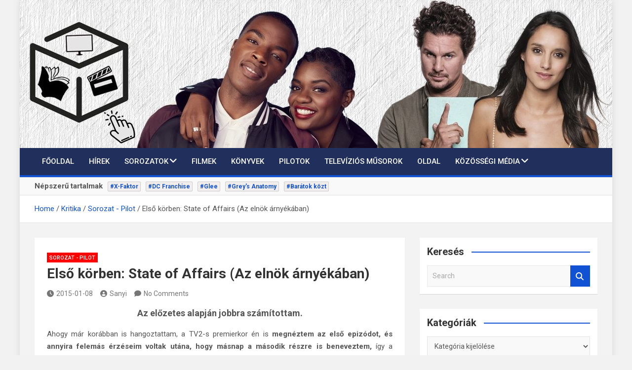

--- FILE ---
content_type: text/html; charset=UTF-8
request_url: https://media-vilaga.hu/pilotkritika-state-of-affairs-az-elnok-arnyekaban/
body_size: 15745
content:
<!doctype html>
<html lang="hu">
<head>
	<meta charset="UTF-8">
	<meta name="viewport" content="width=device-width, initial-scale=1, shrink-to-fit=no">
	<link rel="profile" href="https://gmpg.org/xfn/11">

	<title>Első körben: State of Affairs (Az elnök árnyékában) &#8211; Media-Világa</title>
<meta name='robots' content='max-image-preview:large' />
	<style>img:is([sizes="auto" i], [sizes^="auto," i]) { contain-intrinsic-size: 3000px 1500px }</style>
	<link rel='dns-prefetch' href='//fonts.googleapis.com' />
<link rel="alternate" type="application/rss+xml" title="Media-Világa &raquo; hírcsatorna" href="https://media-vilaga.hu/feed/" />
<link rel="alternate" type="application/rss+xml" title="Media-Világa &raquo; hozzászólás hírcsatorna" href="https://media-vilaga.hu/comments/feed/" />
<link rel="alternate" type="application/rss+xml" title="Media-Világa &raquo; Első körben: State of Affairs (Az elnök árnyékában) hozzászólás hírcsatorna" href="https://media-vilaga.hu/pilotkritika-state-of-affairs-az-elnok-arnyekaban/feed/" />
<script>
window._wpemojiSettings = {"baseUrl":"https:\/\/s.w.org\/images\/core\/emoji\/16.0.1\/72x72\/","ext":".png","svgUrl":"https:\/\/s.w.org\/images\/core\/emoji\/16.0.1\/svg\/","svgExt":".svg","source":{"concatemoji":"https:\/\/media-vilaga.hu\/wp-includes\/js\/wp-emoji-release.min.js?ver=6.8.3"}};
/*! This file is auto-generated */
!function(s,n){var o,i,e;function c(e){try{var t={supportTests:e,timestamp:(new Date).valueOf()};sessionStorage.setItem(o,JSON.stringify(t))}catch(e){}}function p(e,t,n){e.clearRect(0,0,e.canvas.width,e.canvas.height),e.fillText(t,0,0);var t=new Uint32Array(e.getImageData(0,0,e.canvas.width,e.canvas.height).data),a=(e.clearRect(0,0,e.canvas.width,e.canvas.height),e.fillText(n,0,0),new Uint32Array(e.getImageData(0,0,e.canvas.width,e.canvas.height).data));return t.every(function(e,t){return e===a[t]})}function u(e,t){e.clearRect(0,0,e.canvas.width,e.canvas.height),e.fillText(t,0,0);for(var n=e.getImageData(16,16,1,1),a=0;a<n.data.length;a++)if(0!==n.data[a])return!1;return!0}function f(e,t,n,a){switch(t){case"flag":return n(e,"\ud83c\udff3\ufe0f\u200d\u26a7\ufe0f","\ud83c\udff3\ufe0f\u200b\u26a7\ufe0f")?!1:!n(e,"\ud83c\udde8\ud83c\uddf6","\ud83c\udde8\u200b\ud83c\uddf6")&&!n(e,"\ud83c\udff4\udb40\udc67\udb40\udc62\udb40\udc65\udb40\udc6e\udb40\udc67\udb40\udc7f","\ud83c\udff4\u200b\udb40\udc67\u200b\udb40\udc62\u200b\udb40\udc65\u200b\udb40\udc6e\u200b\udb40\udc67\u200b\udb40\udc7f");case"emoji":return!a(e,"\ud83e\udedf")}return!1}function g(e,t,n,a){var r="undefined"!=typeof WorkerGlobalScope&&self instanceof WorkerGlobalScope?new OffscreenCanvas(300,150):s.createElement("canvas"),o=r.getContext("2d",{willReadFrequently:!0}),i=(o.textBaseline="top",o.font="600 32px Arial",{});return e.forEach(function(e){i[e]=t(o,e,n,a)}),i}function t(e){var t=s.createElement("script");t.src=e,t.defer=!0,s.head.appendChild(t)}"undefined"!=typeof Promise&&(o="wpEmojiSettingsSupports",i=["flag","emoji"],n.supports={everything:!0,everythingExceptFlag:!0},e=new Promise(function(e){s.addEventListener("DOMContentLoaded",e,{once:!0})}),new Promise(function(t){var n=function(){try{var e=JSON.parse(sessionStorage.getItem(o));if("object"==typeof e&&"number"==typeof e.timestamp&&(new Date).valueOf()<e.timestamp+604800&&"object"==typeof e.supportTests)return e.supportTests}catch(e){}return null}();if(!n){if("undefined"!=typeof Worker&&"undefined"!=typeof OffscreenCanvas&&"undefined"!=typeof URL&&URL.createObjectURL&&"undefined"!=typeof Blob)try{var e="postMessage("+g.toString()+"("+[JSON.stringify(i),f.toString(),p.toString(),u.toString()].join(",")+"));",a=new Blob([e],{type:"text/javascript"}),r=new Worker(URL.createObjectURL(a),{name:"wpTestEmojiSupports"});return void(r.onmessage=function(e){c(n=e.data),r.terminate(),t(n)})}catch(e){}c(n=g(i,f,p,u))}t(n)}).then(function(e){for(var t in e)n.supports[t]=e[t],n.supports.everything=n.supports.everything&&n.supports[t],"flag"!==t&&(n.supports.everythingExceptFlag=n.supports.everythingExceptFlag&&n.supports[t]);n.supports.everythingExceptFlag=n.supports.everythingExceptFlag&&!n.supports.flag,n.DOMReady=!1,n.readyCallback=function(){n.DOMReady=!0}}).then(function(){return e}).then(function(){var e;n.supports.everything||(n.readyCallback(),(e=n.source||{}).concatemoji?t(e.concatemoji):e.wpemoji&&e.twemoji&&(t(e.twemoji),t(e.wpemoji)))}))}((window,document),window._wpemojiSettings);
</script>
<style id='wp-emoji-styles-inline-css'>

	img.wp-smiley, img.emoji {
		display: inline !important;
		border: none !important;
		box-shadow: none !important;
		height: 1em !important;
		width: 1em !important;
		margin: 0 0.07em !important;
		vertical-align: -0.1em !important;
		background: none !important;
		padding: 0 !important;
	}
</style>
<link rel='stylesheet' id='wp-block-library-css' href='https://media-vilaga.hu/wp-includes/css/dist/block-library/style.min.css?ver=6.8.3' media='all' />
<style id='classic-theme-styles-inline-css'>
/*! This file is auto-generated */
.wp-block-button__link{color:#fff;background-color:#32373c;border-radius:9999px;box-shadow:none;text-decoration:none;padding:calc(.667em + 2px) calc(1.333em + 2px);font-size:1.125em}.wp-block-file__button{background:#32373c;color:#fff;text-decoration:none}
</style>
<style id='global-styles-inline-css'>
:root{--wp--preset--aspect-ratio--square: 1;--wp--preset--aspect-ratio--4-3: 4/3;--wp--preset--aspect-ratio--3-4: 3/4;--wp--preset--aspect-ratio--3-2: 3/2;--wp--preset--aspect-ratio--2-3: 2/3;--wp--preset--aspect-ratio--16-9: 16/9;--wp--preset--aspect-ratio--9-16: 9/16;--wp--preset--color--black: #000000;--wp--preset--color--cyan-bluish-gray: #abb8c3;--wp--preset--color--white: #ffffff;--wp--preset--color--pale-pink: #f78da7;--wp--preset--color--vivid-red: #cf2e2e;--wp--preset--color--luminous-vivid-orange: #ff6900;--wp--preset--color--luminous-vivid-amber: #fcb900;--wp--preset--color--light-green-cyan: #7bdcb5;--wp--preset--color--vivid-green-cyan: #00d084;--wp--preset--color--pale-cyan-blue: #8ed1fc;--wp--preset--color--vivid-cyan-blue: #0693e3;--wp--preset--color--vivid-purple: #9b51e0;--wp--preset--gradient--vivid-cyan-blue-to-vivid-purple: linear-gradient(135deg,rgba(6,147,227,1) 0%,rgb(155,81,224) 100%);--wp--preset--gradient--light-green-cyan-to-vivid-green-cyan: linear-gradient(135deg,rgb(122,220,180) 0%,rgb(0,208,130) 100%);--wp--preset--gradient--luminous-vivid-amber-to-luminous-vivid-orange: linear-gradient(135deg,rgba(252,185,0,1) 0%,rgba(255,105,0,1) 100%);--wp--preset--gradient--luminous-vivid-orange-to-vivid-red: linear-gradient(135deg,rgba(255,105,0,1) 0%,rgb(207,46,46) 100%);--wp--preset--gradient--very-light-gray-to-cyan-bluish-gray: linear-gradient(135deg,rgb(238,238,238) 0%,rgb(169,184,195) 100%);--wp--preset--gradient--cool-to-warm-spectrum: linear-gradient(135deg,rgb(74,234,220) 0%,rgb(151,120,209) 20%,rgb(207,42,186) 40%,rgb(238,44,130) 60%,rgb(251,105,98) 80%,rgb(254,248,76) 100%);--wp--preset--gradient--blush-light-purple: linear-gradient(135deg,rgb(255,206,236) 0%,rgb(152,150,240) 100%);--wp--preset--gradient--blush-bordeaux: linear-gradient(135deg,rgb(254,205,165) 0%,rgb(254,45,45) 50%,rgb(107,0,62) 100%);--wp--preset--gradient--luminous-dusk: linear-gradient(135deg,rgb(255,203,112) 0%,rgb(199,81,192) 50%,rgb(65,88,208) 100%);--wp--preset--gradient--pale-ocean: linear-gradient(135deg,rgb(255,245,203) 0%,rgb(182,227,212) 50%,rgb(51,167,181) 100%);--wp--preset--gradient--electric-grass: linear-gradient(135deg,rgb(202,248,128) 0%,rgb(113,206,126) 100%);--wp--preset--gradient--midnight: linear-gradient(135deg,rgb(2,3,129) 0%,rgb(40,116,252) 100%);--wp--preset--font-size--small: 13px;--wp--preset--font-size--medium: 20px;--wp--preset--font-size--large: 36px;--wp--preset--font-size--x-large: 42px;--wp--preset--spacing--20: 0.44rem;--wp--preset--spacing--30: 0.67rem;--wp--preset--spacing--40: 1rem;--wp--preset--spacing--50: 1.5rem;--wp--preset--spacing--60: 2.25rem;--wp--preset--spacing--70: 3.38rem;--wp--preset--spacing--80: 5.06rem;--wp--preset--shadow--natural: 6px 6px 9px rgba(0, 0, 0, 0.2);--wp--preset--shadow--deep: 12px 12px 50px rgba(0, 0, 0, 0.4);--wp--preset--shadow--sharp: 6px 6px 0px rgba(0, 0, 0, 0.2);--wp--preset--shadow--outlined: 6px 6px 0px -3px rgba(255, 255, 255, 1), 6px 6px rgba(0, 0, 0, 1);--wp--preset--shadow--crisp: 6px 6px 0px rgba(0, 0, 0, 1);}:where(.is-layout-flex){gap: 0.5em;}:where(.is-layout-grid){gap: 0.5em;}body .is-layout-flex{display: flex;}.is-layout-flex{flex-wrap: wrap;align-items: center;}.is-layout-flex > :is(*, div){margin: 0;}body .is-layout-grid{display: grid;}.is-layout-grid > :is(*, div){margin: 0;}:where(.wp-block-columns.is-layout-flex){gap: 2em;}:where(.wp-block-columns.is-layout-grid){gap: 2em;}:where(.wp-block-post-template.is-layout-flex){gap: 1.25em;}:where(.wp-block-post-template.is-layout-grid){gap: 1.25em;}.has-black-color{color: var(--wp--preset--color--black) !important;}.has-cyan-bluish-gray-color{color: var(--wp--preset--color--cyan-bluish-gray) !important;}.has-white-color{color: var(--wp--preset--color--white) !important;}.has-pale-pink-color{color: var(--wp--preset--color--pale-pink) !important;}.has-vivid-red-color{color: var(--wp--preset--color--vivid-red) !important;}.has-luminous-vivid-orange-color{color: var(--wp--preset--color--luminous-vivid-orange) !important;}.has-luminous-vivid-amber-color{color: var(--wp--preset--color--luminous-vivid-amber) !important;}.has-light-green-cyan-color{color: var(--wp--preset--color--light-green-cyan) !important;}.has-vivid-green-cyan-color{color: var(--wp--preset--color--vivid-green-cyan) !important;}.has-pale-cyan-blue-color{color: var(--wp--preset--color--pale-cyan-blue) !important;}.has-vivid-cyan-blue-color{color: var(--wp--preset--color--vivid-cyan-blue) !important;}.has-vivid-purple-color{color: var(--wp--preset--color--vivid-purple) !important;}.has-black-background-color{background-color: var(--wp--preset--color--black) !important;}.has-cyan-bluish-gray-background-color{background-color: var(--wp--preset--color--cyan-bluish-gray) !important;}.has-white-background-color{background-color: var(--wp--preset--color--white) !important;}.has-pale-pink-background-color{background-color: var(--wp--preset--color--pale-pink) !important;}.has-vivid-red-background-color{background-color: var(--wp--preset--color--vivid-red) !important;}.has-luminous-vivid-orange-background-color{background-color: var(--wp--preset--color--luminous-vivid-orange) !important;}.has-luminous-vivid-amber-background-color{background-color: var(--wp--preset--color--luminous-vivid-amber) !important;}.has-light-green-cyan-background-color{background-color: var(--wp--preset--color--light-green-cyan) !important;}.has-vivid-green-cyan-background-color{background-color: var(--wp--preset--color--vivid-green-cyan) !important;}.has-pale-cyan-blue-background-color{background-color: var(--wp--preset--color--pale-cyan-blue) !important;}.has-vivid-cyan-blue-background-color{background-color: var(--wp--preset--color--vivid-cyan-blue) !important;}.has-vivid-purple-background-color{background-color: var(--wp--preset--color--vivid-purple) !important;}.has-black-border-color{border-color: var(--wp--preset--color--black) !important;}.has-cyan-bluish-gray-border-color{border-color: var(--wp--preset--color--cyan-bluish-gray) !important;}.has-white-border-color{border-color: var(--wp--preset--color--white) !important;}.has-pale-pink-border-color{border-color: var(--wp--preset--color--pale-pink) !important;}.has-vivid-red-border-color{border-color: var(--wp--preset--color--vivid-red) !important;}.has-luminous-vivid-orange-border-color{border-color: var(--wp--preset--color--luminous-vivid-orange) !important;}.has-luminous-vivid-amber-border-color{border-color: var(--wp--preset--color--luminous-vivid-amber) !important;}.has-light-green-cyan-border-color{border-color: var(--wp--preset--color--light-green-cyan) !important;}.has-vivid-green-cyan-border-color{border-color: var(--wp--preset--color--vivid-green-cyan) !important;}.has-pale-cyan-blue-border-color{border-color: var(--wp--preset--color--pale-cyan-blue) !important;}.has-vivid-cyan-blue-border-color{border-color: var(--wp--preset--color--vivid-cyan-blue) !important;}.has-vivid-purple-border-color{border-color: var(--wp--preset--color--vivid-purple) !important;}.has-vivid-cyan-blue-to-vivid-purple-gradient-background{background: var(--wp--preset--gradient--vivid-cyan-blue-to-vivid-purple) !important;}.has-light-green-cyan-to-vivid-green-cyan-gradient-background{background: var(--wp--preset--gradient--light-green-cyan-to-vivid-green-cyan) !important;}.has-luminous-vivid-amber-to-luminous-vivid-orange-gradient-background{background: var(--wp--preset--gradient--luminous-vivid-amber-to-luminous-vivid-orange) !important;}.has-luminous-vivid-orange-to-vivid-red-gradient-background{background: var(--wp--preset--gradient--luminous-vivid-orange-to-vivid-red) !important;}.has-very-light-gray-to-cyan-bluish-gray-gradient-background{background: var(--wp--preset--gradient--very-light-gray-to-cyan-bluish-gray) !important;}.has-cool-to-warm-spectrum-gradient-background{background: var(--wp--preset--gradient--cool-to-warm-spectrum) !important;}.has-blush-light-purple-gradient-background{background: var(--wp--preset--gradient--blush-light-purple) !important;}.has-blush-bordeaux-gradient-background{background: var(--wp--preset--gradient--blush-bordeaux) !important;}.has-luminous-dusk-gradient-background{background: var(--wp--preset--gradient--luminous-dusk) !important;}.has-pale-ocean-gradient-background{background: var(--wp--preset--gradient--pale-ocean) !important;}.has-electric-grass-gradient-background{background: var(--wp--preset--gradient--electric-grass) !important;}.has-midnight-gradient-background{background: var(--wp--preset--gradient--midnight) !important;}.has-small-font-size{font-size: var(--wp--preset--font-size--small) !important;}.has-medium-font-size{font-size: var(--wp--preset--font-size--medium) !important;}.has-large-font-size{font-size: var(--wp--preset--font-size--large) !important;}.has-x-large-font-size{font-size: var(--wp--preset--font-size--x-large) !important;}
:where(.wp-block-post-template.is-layout-flex){gap: 1.25em;}:where(.wp-block-post-template.is-layout-grid){gap: 1.25em;}
:where(.wp-block-columns.is-layout-flex){gap: 2em;}:where(.wp-block-columns.is-layout-grid){gap: 2em;}
:root :where(.wp-block-pullquote){font-size: 1.5em;line-height: 1.6;}
</style>
<link rel='stylesheet' id='dashicons-css' href='https://media-vilaga.hu/wp-includes/css/dashicons.min.css?ver=6.8.3' media='all' />
<link rel='stylesheet' id='post-views-counter-frontend-css' href='https://media-vilaga.hu/wp-content/plugins/post-views-counter/css/frontend.min.css?ver=1.4' media='all' />
<link rel='stylesheet' id='virp-style-css' href='https://media-vilaga.hu/wp-content/plugins/vi-random-posts-widget/css/virp-frontend.css' media='all' />
<link rel='stylesheet' id='font-awesome-css' href='https://media-vilaga.hu/wp-content/plugins/vi-random-posts-widget/css/font-awesome.css' media='all' />
<link rel='stylesheet' id='bootstrap-style-css' href='https://media-vilaga.hu/wp-content/themes/magazinenp/assets/vendor/bootstrap/css/bootstrap.min.css?ver=4.0.0' media='all' />
<link rel='stylesheet' id='font-awesome-style-css' href='https://media-vilaga.hu/wp-content/themes/magazinenp/assets/vendor/font-awesome/css/font-awesome.css?ver=6.8.3' media='all' />
<link rel='stylesheet' id='magazinenp-google-fonts-css' href='//fonts.googleapis.com/css?family=Roboto%3A100%2C300%2C300i%2C400%2C400i%2C500%2C500i%2C700%2C700i&#038;ver=6.8.3' media='all' />
<link rel='stylesheet' id='owl-carousel-css' href='https://media-vilaga.hu/wp-content/themes/magazinenp/assets/vendor/owl-carousel/owl.carousel.min.css?ver=2.3.4' media='all' />
<link rel='stylesheet' id='magazinenp-main-style-css' href='https://media-vilaga.hu/wp-content/themes/magazinenp/assets/css/magazinenp.css?ver=1.1.15' media='all' />
<link rel='stylesheet' id='magazinenp-style-css' href='https://media-vilaga.hu/wp-content/themes/magazinenp/style.css?ver=6.8.3' media='all' />
<script src="https://media-vilaga.hu/wp-includes/js/jquery/jquery.min.js?ver=3.7.1" id="jquery-core-js"></script>
<script src="https://media-vilaga.hu/wp-includes/js/jquery/jquery-migrate.min.js?ver=3.4.1" id="jquery-migrate-js"></script>
<link rel="https://api.w.org/" href="https://media-vilaga.hu/wp-json/" /><link rel="alternate" title="JSON" type="application/json" href="https://media-vilaga.hu/wp-json/wp/v2/posts/4666" /><link rel="EditURI" type="application/rsd+xml" title="RSD" href="https://media-vilaga.hu/xmlrpc.php?rsd" />
<meta name="generator" content="WordPress 6.8.3" />
<link rel="canonical" href="https://media-vilaga.hu/pilotkritika-state-of-affairs-az-elnok-arnyekaban/" />
<link rel='shortlink' href='https://media-vilaga.hu/?p=4666' />
<link rel="alternate" title="oEmbed (JSON)" type="application/json+oembed" href="https://media-vilaga.hu/wp-json/oembed/1.0/embed?url=https%3A%2F%2Fmedia-vilaga.hu%2Fpilotkritika-state-of-affairs-az-elnok-arnyekaban%2F" />
<link rel="alternate" title="oEmbed (XML)" type="text/xml+oembed" href="https://media-vilaga.hu/wp-json/oembed/1.0/embed?url=https%3A%2F%2Fmedia-vilaga.hu%2Fpilotkritika-state-of-affairs-az-elnok-arnyekaban%2F&#038;format=xml" />
		<script type="text/javascript">
			var _statcounter = _statcounter || [];
			_statcounter.push({"tags": {"author": "Sanyi"}});
		</script>
		<!-- Analytics by WP Statistics - https://wp-statistics.com -->
<link rel="pingback" href="https://media-vilaga.hu/xmlrpc.php">
        <style class="magazinenp-dynamic-css">

            .mnp-category-item.mnp-cat-415{background-color:#578dbf!important}.mnp-category-item.mnp-cat-415:hover{background-color:#255b8d!important}.mnp-category-item.mnp-cat-416{background-color:#578dbf!important}.mnp-category-item.mnp-cat-416:hover{background-color:#255b8d!important}.mnp-category-item.mnp-cat-435{background-color:#78f900!important}.mnp-category-item.mnp-cat-435:hover{background-color:#46c700!important}.mnp-category-item.mnp-cat-413{background-color:#578dbf!important}.mnp-category-item.mnp-cat-413:hover{background-color:#255b8d!important}.mnp-category-item.mnp-cat-422{background-color:#ff0000!important}.mnp-category-item.mnp-cat-422:hover{background-color:#cd0000!important}.mnp-category-item.mnp-cat-1269{background-color:#a363e2!important}.mnp-category-item.mnp-cat-1269:hover{background-color:#7131b0!important}.mnp-category-item.mnp-cat-1272{background-color:#a363e2!important}.mnp-category-item.mnp-cat-1272:hover{background-color:#7131b0!important}.mnp-category-item.mnp-cat-414{background-color:#0066bf!important}.mnp-category-item.mnp-cat-414:hover{background-color:#00348d!important}.mnp-category-item.mnp-cat-417{background-color:#578dbf!important}.mnp-category-item.mnp-cat-417:hover{background-color:#255b8d!important}.mnp-category-item.mnp-cat-424{background-color:#ff0000!important}.mnp-category-item.mnp-cat-424:hover{background-color:#cd0000!important}.mnp-category-item.mnp-cat-420{background-color:#db0000!important}.mnp-category-item.mnp-cat-420:hover{background-color:#a90000!important}.mnp-category-item.mnp-cat-418{background-color:#578dbf!important}.mnp-category-item.mnp-cat-418:hover{background-color:#255b8d!important}.mnp-category-item.mnp-cat-1268{background-color:#7100e2!important}.mnp-category-item.mnp-cat-1268:hover{background-color:#3f00b0!important}.mnp-category-item.mnp-cat-412{background-color:#0066bf!important}.mnp-category-item.mnp-cat-412:hover{background-color:#00348d!important}.mnp-category-item.mnp-cat-431{background-color:#eded00!important}.mnp-category-item.mnp-cat-431:hover{background-color:#bbbb00!important}.mnp-category-item.mnp-cat-1270{background-color:#a363e2!important}.mnp-category-item.mnp-cat-1270:hover{background-color:#7131b0!important}.mnp-category-item.mnp-cat-419{background-color:#578dbf!important}.mnp-category-item.mnp-cat-419:hover{background-color:#255b8d!important}.mnp-category-item.mnp-cat-421{background-color:#ff0000!important}.mnp-category-item.mnp-cat-421:hover{background-color:#cd0000!important}.mnp-category-item.mnp-cat-444{background-color:#ff0000!important}.mnp-category-item.mnp-cat-444:hover{background-color:#cd0000!important}.mnp-category-item.mnp-cat-433{background-color:#eded5c!important}.mnp-category-item.mnp-cat-433:hover{background-color:#bbbb2a!important}.mnp-category-item.mnp-cat-425{background-color:#ff0000!important}.mnp-category-item.mnp-cat-425:hover{background-color:#cd0000!important}.mnp-category-item.mnp-cat-423{background-color:#ff0000!important}.mnp-category-item.mnp-cat-423:hover{background-color:#cd0000!important}.mnp-category-item.mnp-cat-1271{background-color:#a363e2!important}.mnp-category-item.mnp-cat-1271:hover{background-color:#7131b0!important}.mnp-category-item.mnp-cat-436{background-color:#78f900!important}.mnp-category-item.mnp-cat-436:hover{background-color:#46c700!important}.mnp-category-item.mnp-cat-434{background-color:#009902!important}.mnp-category-item.mnp-cat-434:hover{background-color:#006700!important}
        </style>

        <link rel="icon" href="https://media-vilaga.hu/wp-content/uploads/2021/01/cropped-cropped-logo-32x32.jpg" sizes="32x32" />
<link rel="icon" href="https://media-vilaga.hu/wp-content/uploads/2021/01/cropped-cropped-logo-192x192.jpg" sizes="192x192" />
<link rel="apple-touch-icon" href="https://media-vilaga.hu/wp-content/uploads/2021/01/cropped-cropped-logo-180x180.jpg" />
<meta name="msapplication-TileImage" content="https://media-vilaga.hu/wp-content/uploads/2021/01/cropped-cropped-logo-270x270.jpg" />
</head>

<body class="wp-singular post-template-default single single-post postid-4666 single-format-standard wp-theme-magazinenp theme-body title-style4 magazinenp-image-hover-effect-none right boxed_content_layout header-image">


<div id="page" class="site">
	<a class="skip-link screen-reader-text" href="#content">Skip to content</a>
	<header id="masthead" class="site-header">
		<div id="wp-custom-header" class="wp-custom-header"><img src="https://media-vilaga.hu/wp-content/uploads/2021/01/cropped-MV-09.jpg" width="1200" height="300" alt="" srcset="https://media-vilaga.hu/wp-content/uploads/2021/01/cropped-MV-09.jpg 1200w, https://media-vilaga.hu/wp-content/uploads/2021/01/cropped-MV-09-300x75.jpg 300w, https://media-vilaga.hu/wp-content/uploads/2021/01/cropped-MV-09-1024x256.jpg 1024w, https://media-vilaga.hu/wp-content/uploads/2021/01/cropped-MV-09-768x192.jpg 768w" sizes="(max-width: 1200px) 100vw, 1200px" decoding="async" fetchpriority="high" /></div><nav class="mnp-bottom-header navbar navbar-expand-lg d-block mnp-sticky1">
	<div class="navigation-bar">
		<div class="navigation-bar-top">
			<div class="container">
				
				<button class="navbar-toggler menu-toggle collapsed" type="button" data-toggle="collapse"
						data-target="#navbarCollapse" aria-controls="navbarCollapse" aria-expanded="false"
						aria-label="Toggle navigation"></button>
							</div>

			<div class="search-bar">
				<div class="container">
					<div id="magazinenp-search-block" class="search-block off">
						<form action="https://media-vilaga.hu/" method="get" class="search-form">
	<label class="assistive-text"> Search </label>
	<div class="input-group">
		<input type="search" value="" placeholder="Search" class="form-control s" name="s">
		<div class="input-group-prepend">
			<button class="btn btn-theme">Search</button>
		</div>
	</div>
</form>
					</div>
				</div>
			</div>
		</div>
		<div class="navbar-main">
			<div class="container">
								<div class="collapse navbar-collapse" id="navbarCollapse">
					<div id="site-navigation"
						 class="main-navigation nav-uppercase"
						 role="navigation">
						<ul class="nav-menu navbar-nav d-lg-block"><li id="menu-item-1951" class="menu-item menu-item-type-custom menu-item-object-custom menu-item-home menu-item-1951"><a href="http://media-vilaga.hu/">Főoldal</a></li>
<li id="menu-item-6075" class="menu-item menu-item-type-taxonomy menu-item-object-category menu-item-6075"><a href="https://media-vilaga.hu/category/hirek-erdekessegek-cikksorozatok/hirek/">Hírek</a></li>
<li id="menu-item-1945" class="menu-item menu-item-type-post_type menu-item-object-page menu-item-has-children menu-item-1945"><a href="https://media-vilaga.hu/sorozatok/">Sorozatok</a>
<ul class="sub-menu">
	<li id="menu-item-12805" class="menu-item menu-item-type-post_type menu-item-object-page menu-item-12805"><a href="https://media-vilaga.hu/sorozatok/amerikai-sorozatok/">Amerikai Sorozatok</a></li>
	<li id="menu-item-12802" class="menu-item menu-item-type-post_type menu-item-object-page menu-item-12802"><a href="https://media-vilaga.hu/sorozatok/magyar-sorozatok/">Magyar Sorozatok</a></li>
	<li id="menu-item-12803" class="menu-item menu-item-type-post_type menu-item-object-page menu-item-12803"><a href="https://media-vilaga.hu/sorozatok/europai-es-kanadai-sorozatok/">Nemzetközi Sorozatok</a></li>
	<li id="menu-item-12804" class="menu-item menu-item-type-post_type menu-item-object-page menu-item-12804"><a href="https://media-vilaga.hu/sorozatok/animek-telenovellak/">Animék és Telenovellák</a></li>
</ul>
</li>
<li id="menu-item-1944" class="menu-item menu-item-type-post_type menu-item-object-page menu-item-1944"><a href="https://media-vilaga.hu/filmek/">Filmek</a></li>
<li id="menu-item-1941" class="menu-item menu-item-type-post_type menu-item-object-page menu-item-1941"><a href="https://media-vilaga.hu/konyvek/">Könyvek</a></li>
<li id="menu-item-13034" class="menu-item menu-item-type-post_type menu-item-object-page menu-item-13034"><a href="https://media-vilaga.hu/pilotok/">Pilotok</a></li>
<li id="menu-item-12797" class="menu-item menu-item-type-post_type menu-item-object-page menu-item-12797"><a href="https://media-vilaga.hu/televizios-musorok/">Televíziós műsorok</a></li>
<li id="menu-item-1942" class="menu-item menu-item-type-post_type menu-item-object-page menu-item-1942"><a href="https://media-vilaga.hu/oldal/">Oldal</a></li>
<li id="menu-item-11835" class="menu-item menu-item-type-post_type menu-item-object-page menu-item-has-children menu-item-11835"><a href="https://media-vilaga.hu/kozossegi-media/">Közösségi média</a>
<ul class="sub-menu">
	<li id="menu-item-11842" class="menu-item menu-item-type-custom menu-item-object-custom menu-item-11842"><a href="https://www.facebook.com/MediaVilagaHu/">Facebook</a></li>
	<li id="menu-item-11843" class="menu-item menu-item-type-custom menu-item-object-custom menu-item-11843"><a href="https://www.instagram.com/mediavilagahu/">Instagram</a></li>
	<li id="menu-item-11844" class="menu-item menu-item-type-custom menu-item-object-custom menu-item-11844"><a href="https://www.twitter.com/mediavilaga">Twitter</a></li>
	<li id="menu-item-11845" class="menu-item menu-item-type-custom menu-item-object-custom menu-item-11845"><a href="https://www.moly.hu/tagok/elliot93">Moly.hu</a></li>
	<li id="menu-item-11846" class="menu-item menu-item-type-custom menu-item-object-custom menu-item-11846"><a href="https://www.trakt.tv/users/media-vilaga">Trakt.tv</a></li>
</ul>
</li>
</ul>					</div>
				</div>
							</div>
		</div>
	</div>

</nav>
<div class="mnp-popular-tags-wrap">
    <div class="container">
        <div class="mnp-popular-tags-box clearfix">
            <div class="mnp-popular-taxonomy-list clearfix"><div class="popular-tags-title-wrap  clearfix"><strong class="popular-tags-title ">Népszerű tartalmak</strong></div><div class="popular-tags-tag-items clearfix"><ul class="tags-list"><li><a href="https://media-vilaga.hu/tag/x-faktor/">#X-Faktor</a></li><li><a href="https://media-vilaga.hu/tag/dc-franchise/">#DC Franchise</a></li><li><a href="https://media-vilaga.hu/tag/glee/">#Glee</a></li><li><a href="https://media-vilaga.hu/tag/greys-anatomy/">#Grey's Anatomy</a></li><li><a href="https://media-vilaga.hu/tag/baratok-kozt/">#Barátok közt</a></li></ul></div></div>        </div>
    </div>
</div>    <div id="breadcrumb">
        <div class="container">
            <div role="navigation" aria-label="Breadcrumbs" class="breadcrumb-trail breadcrumbs" itemprop="breadcrumb"><ul class="trail-items" itemscope itemtype="http://schema.org/BreadcrumbList"><meta name="numberOfItems" content="4" /><meta name="itemListOrder" content="Ascending" /><li itemprop="itemListElement" itemscope itemtype="http://schema.org/ListItem" class="trail-item trail-begin"><a href="https://media-vilaga.hu/" rel="home" itemprop="item"><span itemprop="name">Home</span></a><meta itemprop="position" content="1" /></li><li itemprop="itemListElement" itemscope itemtype="http://schema.org/ListItem" class="trail-item"><a href="https://media-vilaga.hu/category/kritika/" itemprop="item"><span itemprop="name">Kritika</span></a><meta itemprop="position" content="2" /></li><li itemprop="itemListElement" itemscope itemtype="http://schema.org/ListItem" class="trail-item"><a href="https://media-vilaga.hu/category/kritika/pilotertekeles/" itemprop="item"><span itemprop="name">Sorozat - Pilot</span></a><meta itemprop="position" content="3" /></li><li itemprop="itemListElement" itemscope itemtype="http://schema.org/ListItem" class="trail-item trail-end"><span itemprop="name">Első körben: State of Affairs (Az elnök árnyékában)</span><meta itemprop="position" content="4" /></li></ul></div>        </div>
    </div>

	</header>

		<div id="content"
		 class="site-content">
		<div class="container">
						<div class="row justify-content-center site-content-row">
		<!-- #start of primary div--><div id="primary" class="content-area col-lg-8 "> 		<main id="main" class="site-main">

			
<div class="post-4666 post type-post status-publish format-standard hentry category-pilotertekeles tag-state-of-affairs">

    <div class="entry-meta category-meta">
    <div class="cat-links">			<a class="mnp-category-item mnp-cat-444"
			   href="https://media-vilaga.hu/category/kritika/pilotertekeles/" rel="category tag">Sorozat - Pilot</a>

			</div></div>
<header class="entry-header magazinenp-parts-item">
    <h1 class="entry-title">Első körben: State of Affairs (Az elnök árnyékában)</h1></header>		<div class="entry-meta magazinenp-parts-item">
			<div class="date created-date"><a href="https://media-vilaga.hu/pilotkritika-state-of-affairs-az-elnok-arnyekaban/" title="Első körben: State of Affairs (Az elnök árnyékában)"><i class="mnp-icon fa fa-clock"></i>2015-01-08</a> </div> <div class="by-author vcard author"><a href="https://media-vilaga.hu/author/elliot93/"><i class="mnp-icon fa fa-user-circle"></i>Sanyi</a> </div>							<div class="comments">
					<a href="https://media-vilaga.hu/pilotkritika-state-of-affairs-az-elnok-arnyekaban/#respond">No Comments</a>				</div>
					</div>
	<div class="entry-content magazinenp-parts-item">
	<div style="text-align: center;"><span style="font-size: large;"><b>Az előzetes alapján jobbra számítottam.</b></span></div>
<p></p>
<div style="text-align: justify;">Ahogy már korábban is hangoztattam, a TV2-s premierkor én is <b>megnéztem az első epizódot, és annyira felemás érzéseim voltak utána, hogy másnap a második részre is beneveztem,</b> így a kritikában tulajdonképpen az első két részről lesz szó. Sajnos azt kell, hogy mondjam, <b>valamilyen formában csalódtam a sorozatban, </b>ugyanis másra számítottam. Azt hittem, hogy nem lesz ennyire epizodikus jellegű, és inkább a fő rejtélyre koncentrálnak majd, ehhez képest a második részben éppen-hogy csak megemlítették Fatah-t, érdemi előrelépés azonban nem történt. E<b>ttől függetlenül nem volt rossz a kezdet, így mindenképpen maradok a folytatásra</b>, pláne, hogy valószínűleg nem fog második évadot kapni a gyenge nézettség miatt.</p>
<div style="clear: both; text-align: center;"><a href="http://3.bp.blogspot.com/-CmOyVvWF5l4/VK7Jj_XXZ7I/AAAAAAAAEiU/YJQwuIXAHVM/s1600/State%2Bof%2BAffairs%2BPilot%2B01.JPG" style="margin-left: 0em; margin-right: 1em;"><img decoding="async" border="0" src="http://3.bp.blogspot.com/-CmOyVvWF5l4/VK7Jj_XXZ7I/AAAAAAAAEiU/YJQwuIXAHVM/s1600/State%2Bof%2BAffairs%2BPilot%2B01.JPG" height="452" width="605" /></a></div>
</div>
<div style="text-align: justify;"></div>
<div style="text-align: justify;"><b>A sorozat főhőse Katherine Heigl karaktere, Charlie,</b> aki egy CIA-ügynök, feladata pedig nem más, mint csapatával összeállítani a világban történt elmúlt 24 óra legfontosabb történéseit az elnök asszonynak, amit utána rendszerint ő maga közöl vele. A dolog pikantériája azonban az, hogy <b>Charlie és az elnök asszony, Constance között nemcsak munkakapcsolat van, </b>hiszen Charlie vőlegénye Tucker, az elnök asszony fia volt, akivel egy Fatah által vezetett terrorista szervezet végzett, ráadásul Charlie szeme láttára. A CIA-ügynök pedig egy évvel a tragikus eset után sem volt képes továbblépni, <b>feltett szándéka pedig bosszút állni szeretett vőlegénye halála miatt, ám olyan információk vannak a tudtában, amit még az elnök asszonynak sem mer elmondani&#8230;</b></div>
<div style="text-align: justify;"></div>
<div style="text-align: justify;">Sosem titkoltam, hogy elsősorban <b>Katherine Heigl miatt keltette fel a figyelmemet a sorozat, ő pedig az eddig látottak alapján mindent kihozott a karakteréből. </b>Így már csak miatta érdemes nézni, ám a többi szereplőt még nem nagyon volt idő megismerni. Az elnök asszonyság is érdekes karakternek tűnik, akit <span itemprop="name">Alfre Woodard</span> <i>(Desperate Housewives) </i>kelt életre, a többiekről azonban tényleg lehetetlenség nyilatkozni, éppen ezért kíváncsi vagyok, a továbbiakban megismerhetjük-e majd őket, vagy annyira a heti ügyekre fognak majd koncentrálni, hogy erre nem lesz lehetőség.</p>
<div style="clear: both; text-align: center;"><a href="http://4.bp.blogspot.com/-xQbe6bIR6yI/VK7KAtgLQKI/AAAAAAAAEic/Q-U14GlOem8/s1600/State%2Bof%2BAffairs%2BPilot%2B02.JPG" style="margin-left: 0em; margin-right: 1em;"><img decoding="async" border="0" src="http://4.bp.blogspot.com/-xQbe6bIR6yI/VK7KAtgLQKI/AAAAAAAAEic/Q-U14GlOem8/s1600/State%2Bof%2BAffairs%2BPilot%2B02.JPG" height="366" width="605" /></a></div>
</div>
<div style="text-align: justify;"></div>
<div style="text-align: justify;">Ami a heti ügyeket illeti, a második epizódban felvázolt probléma igazán érdekes volt, és tulajdonképpen a vége is kiszámítható volt, mégis valamilyen szinten megtartotta a kezdeti izgalmat, így panaszra nem lehet ok. <b>Remélem a további ügyek is legalább ilyen jók lesznek.</b> Végezetül a főszálról szeretnék írni pár sort. Már rögtön a pilotban lehetőség nyílik Fatah elkapására, ám végül egy választási kényszer miatt kicsúszik a kezeik közül. Őszintén szólva az elején egyáltalán nem csigázott fel, ám a pilot végén volt egy nagy fordulat, aminek köszönhetően rengeteg kérdés merült fel. Ráadásul Charlie féltve őrzött titkát más is tudja, aki elkezdi zsarolni a lányt. Ezzel a csavarral pedig máris jobban érdekel a folytatás. 🙂</div>
<div style="text-align: justify;"></div>
<div style="text-align: justify;"><b><u>Értékelés: 7/10.</u></b></div>
<div style="text-align: justify;">Hiába volt egész jó a pilot, számomra<b> hiányzott belőle az izgalom.</b> Többet vártam volna tőle, ez tény, de az első két rész elég volt ahhoz, hogy folytassam a sorozatot. Ráadásul <b>a szinkron nekem nagyon bejött, Katherine megkapta <i>Mezei Kitty</i>t, szóval egy szavam se lehet.</b> 🙂 Legközelebb a finélé után jövök egy kritikával, ami nagy valószínűséggel sorozatfinálé lesz a gyenge nézettség miatt. Sajnos itthon sem büszkélkedhet túl sok követővel.</p>
<div style="clear: both; text-align: center;"><a href="http://3.bp.blogspot.com/-qaps36LYI-o/VK7KlhIdH6I/AAAAAAAAEik/kZHHXYslBVw/s1600/State%2Bof%2BAffairs%2BPilot%2B03.JPG" style="margin-left: 0em; margin-right: 1em;"><img loading="lazy" decoding="async" border="0" src="http://3.bp.blogspot.com/-qaps36LYI-o/VK7KlhIdH6I/AAAAAAAAEik/kZHHXYslBVw/s1600/State%2Bof%2BAffairs%2BPilot%2B03.JPG" height="338" width="605" /></a></div>
</div>
<div class="post-views content-post post-4666 entry-meta">
				<span class="post-views-icon dashicons dashicons-chart-bar"></span> <span class="post-views-label">Post Views:</span> <span class="post-views-count">1&nbsp;248</span>
			</div></div>
<footer class="entry-meta"><span class="tag-links"><span class="label">Tags:</span> <a href="https://media-vilaga.hu/tag/state-of-affairs/" rel="tag">State of Affairs</a></span><!-- .tag-links --></footer><!-- .entry-meta --></div>


	<nav class="navigation post-navigation" aria-label="Bejegyzések">
		<h2 class="screen-reader-text">Bejegyzés navigáció</h2>
		<div class="nav-links"><div class="nav-previous"><a href="https://media-vilaga.hu/egy-ujabb-fantasztikus-adassal-kezdte-az-ujevet-a-rising-star/" rel="prev">Egy újabb fantasztikus adással kezdte az újévet a Rising Star</a></div><div class="nav-next"><a href="https://media-vilaga.hu/vasarnap-este-egymas-ellen-fognak-parbajozni-a-rising-star-versenyzoi/" rel="next">Vasárnap este egymás ellen fognak párbajozni a Rising Star versenyzői</a></div></div>
	</nav>
<div id="comments" class="comments-area">

    	<div id="respond" class="comment-respond">
		<h3 id="reply-title" class="comment-reply-title">Vélemény, hozzászólás? <small><a rel="nofollow" id="cancel-comment-reply-link" href="/pilotkritika-state-of-affairs-az-elnok-arnyekaban/#respond" style="display:none;">Válasz megszakítása</a></small></h3><form action="https://media-vilaga.hu/wp-comments-post.php" method="post" id="commentform" class="comment-form"><p class="comment-notes"><span id="email-notes">Az e-mail címet nem tesszük közzé.</span> <span class="required-field-message">A kötelező mezőket <span class="required">*</span> karakterrel jelöltük</span></p><p class="comment-form-comment"><label for="comment">Hozzászólás <span class="required">*</span></label> <textarea id="comment" name="comment" cols="45" rows="8" maxlength="65525" required></textarea></p><p class="comment-form-author"><label for="author">Név <span class="required">*</span></label> <input id="author" name="author" type="text" value="" size="30" maxlength="245" autocomplete="name" required /></p>
<p class="comment-form-email"><label for="email">E-mail cím <span class="required">*</span></label> <input id="email" name="email" type="email" value="" size="30" maxlength="100" aria-describedby="email-notes" autocomplete="email" required /></p>
<p class="comment-form-url"><label for="url">Honlap</label> <input id="url" name="url" type="url" value="" size="30" maxlength="200" autocomplete="url" /></p>
<p class="form-submit"><input name="submit" type="submit" id="submit" class="submit" value="Hozzászólás küldése" /> <input type='hidden' name='comment_post_ID' value='4666' id='comment_post_ID' />
<input type='hidden' name='comment_parent' id='comment_parent' value='0' />
</p><p style="display: none;"><input type="hidden" id="akismet_comment_nonce" name="akismet_comment_nonce" value="937016dcb1" /></p><p style="display: none !important;" class="akismet-fields-container" data-prefix="ak_"><label>&#916;<textarea name="ak_hp_textarea" cols="45" rows="8" maxlength="100"></textarea></label><input type="hidden" id="ak_js_1" name="ak_js" value="68"/><script>document.getElementById( "ak_js_1" ).setAttribute( "value", ( new Date() ).getTime() );</script></p></form>	</div><!-- #respond -->
	
</div>

		</main><!-- #main -->
		</div><!-- #end of primary div-->
<aside id="secondary" class="col-lg-4 widget-area">
    <div class="sticky-sidebar">
        <section id="search-2" class="widget widget_search"><div class="widget-title-wrapper"><h3 class="widget-title">Keresés</h3></div><form action="https://media-vilaga.hu/" method="get" class="search-form">
	<label class="assistive-text"> Search </label>
	<div class="input-group">
		<input type="search" value="" placeholder="Search" class="form-control s" name="s">
		<div class="input-group-prepend">
			<button class="btn btn-theme">Search</button>
		</div>
	</div>
</form>
</section><section id="categories-3" class="widget widget_categories"><div class="widget-title-wrapper"><h3 class="widget-title">Kategóriák</h3></div><form action="https://media-vilaga.hu" method="get"><label class="screen-reader-text" for="cat">Kategóriák</label><select  name='cat' id='cat' class='postform'>
	<option value='-1'>Kategória kijelölése</option>
	<option class="level-0" value="420">Kritika</option>
	<option class="level-1" value="422">&nbsp;&nbsp;&nbsp;Film</option>
	<option class="level-1" value="424">&nbsp;&nbsp;&nbsp;Könyv</option>
	<option class="level-1" value="421">&nbsp;&nbsp;&nbsp;Sorozat &#8211; Évad</option>
	<option class="level-1" value="444">&nbsp;&nbsp;&nbsp;Sorozat &#8211; Pilot</option>
	<option class="level-1" value="425">&nbsp;&nbsp;&nbsp;Telenovella</option>
	<option class="level-1" value="423">&nbsp;&nbsp;&nbsp;Televíziós Műsor</option>
	<option class="level-0" value="1268">Multimédia</option>
	<option class="level-1" value="1269">&nbsp;&nbsp;&nbsp;Galéria</option>
	<option class="level-1" value="1272">&nbsp;&nbsp;&nbsp;Háttérképnaptár</option>
	<option class="level-1" value="1270">&nbsp;&nbsp;&nbsp;Promóciós képek és Poszterek</option>
	<option class="level-1" value="1271">&nbsp;&nbsp;&nbsp;Trailer</option>
	<option class="level-0" value="412">News</option>
	<option class="level-1" value="415">&nbsp;&nbsp;&nbsp;Bulvár</option>
	<option class="level-1" value="416">&nbsp;&nbsp;&nbsp;Cikksorozatok</option>
	<option class="level-1" value="413">&nbsp;&nbsp;&nbsp;Érdekességek</option>
	<option class="level-1" value="414">&nbsp;&nbsp;&nbsp;Hírek</option>
	<option class="level-1" value="417">&nbsp;&nbsp;&nbsp;Interjú</option>
	<option class="level-1" value="418">&nbsp;&nbsp;&nbsp;Kvíz</option>
	<option class="level-1" value="419">&nbsp;&nbsp;&nbsp;Sajtóközlemény</option>
	<option class="level-1" value="1831">&nbsp;&nbsp;&nbsp;Spoiler Alert</option>
	<option class="level-0" value="431">Oldal</option>
	<option class="level-1" value="433">&nbsp;&nbsp;&nbsp;Szavazás</option>
	<option class="level-0" value="434">Zene</option>
	<option class="level-1" value="435">&nbsp;&nbsp;&nbsp;Dalpremier</option>
	<option class="level-1" value="436">&nbsp;&nbsp;&nbsp;Videoklip premier</option>
</select>
</form><script>
(function() {
	var dropdown = document.getElementById( "cat" );
	function onCatChange() {
		if ( dropdown.options[ dropdown.selectedIndex ].value > 0 ) {
			dropdown.parentNode.submit();
		}
	}
	dropdown.onchange = onCatChange;
})();
</script>
</section><section id="archives-4" class="widget widget_archive"><div class="widget-title-wrapper"><h3 class="widget-title">Archívum</h3></div>		<label class="screen-reader-text" for="archives-dropdown-4">Archívum</label>
		<select id="archives-dropdown-4" name="archive-dropdown">
			
			<option value="">Hónap kijelölése</option>
				<option value='https://media-vilaga.hu/2022/12/'> 2022. december </option>
	<option value='https://media-vilaga.hu/2022/11/'> 2022. november </option>
	<option value='https://media-vilaga.hu/2022/10/'> 2022. október </option>
	<option value='https://media-vilaga.hu/2022/09/'> 2022. szeptember </option>
	<option value='https://media-vilaga.hu/2022/05/'> 2022. május </option>
	<option value='https://media-vilaga.hu/2022/04/'> 2022. április </option>
	<option value='https://media-vilaga.hu/2022/03/'> 2022. március </option>
	<option value='https://media-vilaga.hu/2021/04/'> 2021. április </option>
	<option value='https://media-vilaga.hu/2021/03/'> 2021. március </option>
	<option value='https://media-vilaga.hu/2021/02/'> 2021. február </option>
	<option value='https://media-vilaga.hu/2021/01/'> 2021. január </option>
	<option value='https://media-vilaga.hu/2020/12/'> 2020. december </option>
	<option value='https://media-vilaga.hu/2020/07/'> 2020. július </option>
	<option value='https://media-vilaga.hu/2020/06/'> 2020. június </option>
	<option value='https://media-vilaga.hu/2020/05/'> 2020. május </option>
	<option value='https://media-vilaga.hu/2020/04/'> 2020. április </option>
	<option value='https://media-vilaga.hu/2020/03/'> 2020. március </option>
	<option value='https://media-vilaga.hu/2020/01/'> 2020. január </option>
	<option value='https://media-vilaga.hu/2019/11/'> 2019. november </option>
	<option value='https://media-vilaga.hu/2019/10/'> 2019. október </option>
	<option value='https://media-vilaga.hu/2019/09/'> 2019. szeptember </option>
	<option value='https://media-vilaga.hu/2019/08/'> 2019. augusztus </option>
	<option value='https://media-vilaga.hu/2019/07/'> 2019. július </option>
	<option value='https://media-vilaga.hu/2019/06/'> 2019. június </option>
	<option value='https://media-vilaga.hu/2019/05/'> 2019. május </option>
	<option value='https://media-vilaga.hu/2018/10/'> 2018. október </option>
	<option value='https://media-vilaga.hu/2018/09/'> 2018. szeptember </option>
	<option value='https://media-vilaga.hu/2018/08/'> 2018. augusztus </option>
	<option value='https://media-vilaga.hu/2018/07/'> 2018. július </option>
	<option value='https://media-vilaga.hu/2018/06/'> 2018. június </option>
	<option value='https://media-vilaga.hu/2018/05/'> 2018. május </option>
	<option value='https://media-vilaga.hu/2018/04/'> 2018. április </option>
	<option value='https://media-vilaga.hu/2018/03/'> 2018. március </option>
	<option value='https://media-vilaga.hu/2018/02/'> 2018. február </option>
	<option value='https://media-vilaga.hu/2018/01/'> 2018. január </option>
	<option value='https://media-vilaga.hu/2017/12/'> 2017. december </option>
	<option value='https://media-vilaga.hu/2017/11/'> 2017. november </option>
	<option value='https://media-vilaga.hu/2017/10/'> 2017. október </option>
	<option value='https://media-vilaga.hu/2017/09/'> 2017. szeptember </option>
	<option value='https://media-vilaga.hu/2017/08/'> 2017. augusztus </option>
	<option value='https://media-vilaga.hu/2017/07/'> 2017. július </option>
	<option value='https://media-vilaga.hu/2017/06/'> 2017. június </option>
	<option value='https://media-vilaga.hu/2017/05/'> 2017. május </option>
	<option value='https://media-vilaga.hu/2017/04/'> 2017. április </option>
	<option value='https://media-vilaga.hu/2017/03/'> 2017. március </option>
	<option value='https://media-vilaga.hu/2017/02/'> 2017. február </option>
	<option value='https://media-vilaga.hu/2017/01/'> 2017. január </option>
	<option value='https://media-vilaga.hu/2016/12/'> 2016. december </option>
	<option value='https://media-vilaga.hu/2016/11/'> 2016. november </option>
	<option value='https://media-vilaga.hu/2016/10/'> 2016. október </option>
	<option value='https://media-vilaga.hu/2016/09/'> 2016. szeptember </option>
	<option value='https://media-vilaga.hu/2016/08/'> 2016. augusztus </option>
	<option value='https://media-vilaga.hu/2016/07/'> 2016. július </option>
	<option value='https://media-vilaga.hu/2016/06/'> 2016. június </option>
	<option value='https://media-vilaga.hu/2016/05/'> 2016. május </option>
	<option value='https://media-vilaga.hu/2016/04/'> 2016. április </option>
	<option value='https://media-vilaga.hu/2016/03/'> 2016. március </option>
	<option value='https://media-vilaga.hu/2016/02/'> 2016. február </option>
	<option value='https://media-vilaga.hu/2016/01/'> 2016. január </option>
	<option value='https://media-vilaga.hu/2015/12/'> 2015. december </option>
	<option value='https://media-vilaga.hu/2015/11/'> 2015. november </option>
	<option value='https://media-vilaga.hu/2015/10/'> 2015. október </option>
	<option value='https://media-vilaga.hu/2015/09/'> 2015. szeptember </option>
	<option value='https://media-vilaga.hu/2015/08/'> 2015. augusztus </option>
	<option value='https://media-vilaga.hu/2015/07/'> 2015. július </option>
	<option value='https://media-vilaga.hu/2015/06/'> 2015. június </option>
	<option value='https://media-vilaga.hu/2015/05/'> 2015. május </option>
	<option value='https://media-vilaga.hu/2015/04/'> 2015. április </option>
	<option value='https://media-vilaga.hu/2015/03/'> 2015. március </option>
	<option value='https://media-vilaga.hu/2015/02/'> 2015. február </option>
	<option value='https://media-vilaga.hu/2015/01/'> 2015. január </option>
	<option value='https://media-vilaga.hu/2014/12/'> 2014. december </option>
	<option value='https://media-vilaga.hu/2014/11/'> 2014. november </option>
	<option value='https://media-vilaga.hu/2014/10/'> 2014. október </option>
	<option value='https://media-vilaga.hu/2014/09/'> 2014. szeptember </option>
	<option value='https://media-vilaga.hu/2014/08/'> 2014. augusztus </option>
	<option value='https://media-vilaga.hu/2014/07/'> 2014. július </option>
	<option value='https://media-vilaga.hu/2014/06/'> 2014. június </option>
	<option value='https://media-vilaga.hu/2014/05/'> 2014. május </option>
	<option value='https://media-vilaga.hu/2014/04/'> 2014. április </option>
	<option value='https://media-vilaga.hu/2014/03/'> 2014. március </option>
	<option value='https://media-vilaga.hu/2014/02/'> 2014. február </option>
	<option value='https://media-vilaga.hu/2014/01/'> 2014. január </option>
	<option value='https://media-vilaga.hu/2013/12/'> 2013. december </option>
	<option value='https://media-vilaga.hu/2013/11/'> 2013. november </option>
	<option value='https://media-vilaga.hu/2013/10/'> 2013. október </option>

		</select>

			<script>
(function() {
	var dropdown = document.getElementById( "archives-dropdown-4" );
	function onSelectChange() {
		if ( dropdown.options[ dropdown.selectedIndex ].value !== '' ) {
			document.location.href = this.options[ this.selectedIndex ].value;
		}
	}
	dropdown.onchange = onSelectChange;
})();
</script>
</section><section id="virp-widget-2" class="widget virp-random-widget"><div class="widget-title-wrapper"><h3 class="widget-title">Cikkajánló</h3></div><div id="virp-random-posts" class="virp-random-post"><ul class="virp-ul"><li class="virp-li virp-clearfix medium_large "><a class="virp-title" href="https://media-vilaga.hu/pilotkritika-galavant/" title="Permalink to Első körben: Galavant" rel="bookmark">Első körben: Galavant</a><div class="virp-clear"></div><div class="virp-clear"></div></li><li class="virp-li virp-clearfix medium_large "><a href="https://media-vilaga.hu/tobb-valtozas-is-varhato-a-supergirl-oktoberben-debutalo-negyedik-evadaban/"  rel="bookmark"><img width="768" height="432" src="https://media-vilaga.hu/wp-content/uploads/2018/08/Supergirl-768x432.jpg" class="virp-thumbnail align fdfgleft wp-post-image" alt="Több változás is várható a Supergirl októberben debütáló negyedik évadában!" decoding="async" loading="lazy" srcset="https://media-vilaga.hu/wp-content/uploads/2018/08/Supergirl-768x432.jpg 768w, https://media-vilaga.hu/wp-content/uploads/2018/08/Supergirl-300x169.jpg 300w, https://media-vilaga.hu/wp-content/uploads/2018/08/Supergirl-1024x576.jpg 1024w, https://media-vilaga.hu/wp-content/uploads/2018/08/Supergirl.jpg 1200w" sizes="auto, (max-width: 768px) 100vw, 768px" /></a><a class="virp-title" href="https://media-vilaga.hu/tobb-valtozas-is-varhato-a-supergirl-oktoberben-debutalo-negyedik-evadaban/" title="Permalink to Több változás is várható a Supergirl októberben debütáló negyedik évadában!" rel="bookmark">Több változás is várható a Supergirl októberben debütáló negyedik évadában!</a><div class="virp-clear"></div><div class="virp-clear"></div></li><li class="virp-li virp-clearfix medium_large "><a class="virp-title" href="https://media-vilaga.hu/pilotkritika-the-big-bang-theory-agymenok/" title="Permalink to Első körben: The Big Bang Theory (Agymenők)" rel="bookmark">Első körben: The Big Bang Theory (Agymenők)</a><div class="virp-clear"></div><div class="virp-clear"></div></li><li class="virp-li virp-clearfix medium_large "><a href="https://media-vilaga.hu/sagi-szilard-volgyesi-gabi-mar-biztosan-nem-lesz-ott-a-nagy-duett-dontojeben/"  rel="bookmark"><img width="768" height="432" src="https://media-vilaga.hu/wp-content/uploads/2017/05/Sági-Szilárd-Völgyesi-Gabi-A-Nagy-Duett-768x432.jpg" class="virp-thumbnail align fdfgleft wp-post-image" alt="Sági Szilárd &#038; Völgyesi Gabi már biztosan nem lesz ott A Nagy Duett döntőjében!" decoding="async" loading="lazy" srcset="https://media-vilaga.hu/wp-content/uploads/2017/05/Sági-Szilárd-Völgyesi-Gabi-A-Nagy-Duett-768x432.jpg 768w, https://media-vilaga.hu/wp-content/uploads/2017/05/Sági-Szilárd-Völgyesi-Gabi-A-Nagy-Duett-300x169.jpg 300w, https://media-vilaga.hu/wp-content/uploads/2017/05/Sági-Szilárd-Völgyesi-Gabi-A-Nagy-Duett-1024x576.jpg 1024w, https://media-vilaga.hu/wp-content/uploads/2017/05/Sági-Szilárd-Völgyesi-Gabi-A-Nagy-Duett.jpg 1200w" sizes="auto, (max-width: 768px) 100vw, 768px" /></a><a class="virp-title" href="https://media-vilaga.hu/sagi-szilard-volgyesi-gabi-mar-biztosan-nem-lesz-ott-a-nagy-duett-dontojeben/" title="Permalink to Sági Szilárd &#038; Völgyesi Gabi már biztosan nem lesz ott A Nagy Duett döntőjében!" rel="bookmark">Sági Szilárd &#038; Völgyesi Gabi már biztosan nem lesz ott A Nagy Duett döntőjében!</a><div class="virp-clear"></div><div class="virp-clear"></div></li><li class="virp-li virp-clearfix medium_large "><a href="https://media-vilaga.hu/baratok-kozt-kiss-ramona-tul-van-az-utolso-forgatasi-napon/"  rel="bookmark"><img width="768" height="432" src="https://media-vilaga.hu/wp-content/uploads/2017/04/Kiss-Ramóna-768x432.jpg" class="virp-thumbnail align fdfgleft wp-post-image" alt="Barátok közt: Kiss Ramóna túl van az utolsó forgatási napon" decoding="async" loading="lazy" srcset="https://media-vilaga.hu/wp-content/uploads/2017/04/Kiss-Ramóna-768x432.jpg 768w, https://media-vilaga.hu/wp-content/uploads/2017/04/Kiss-Ramóna-300x169.jpg 300w, https://media-vilaga.hu/wp-content/uploads/2017/04/Kiss-Ramóna-1024x576.jpg 1024w, https://media-vilaga.hu/wp-content/uploads/2017/04/Kiss-Ramóna.jpg 1200w" sizes="auto, (max-width: 768px) 100vw, 768px" /></a><a class="virp-title" href="https://media-vilaga.hu/baratok-kozt-kiss-ramona-tul-van-az-utolso-forgatasi-napon/" title="Permalink to Barátok közt: Kiss Ramóna túl van az utolsó forgatási napon" rel="bookmark">Barátok közt: Kiss Ramóna túl van az utolsó forgatási napon</a><div class="virp-clear"></div><div class="virp-clear"></div></li></ul></div></section><section id="search-2" class="widget widget_search"><div class="widget-title-wrapper"><h3 class="widget-title">Keresés</h3></div><form action="https://media-vilaga.hu/" method="get" class="search-form">
	<label class="assistive-text"> Search </label>
	<div class="input-group">
		<input type="search" value="" placeholder="Search" class="form-control s" name="s">
		<div class="input-group-prepend">
			<button class="btn btn-theme">Search</button>
		</div>
	</div>
</form>
</section><section id="categories-3" class="widget widget_categories"><div class="widget-title-wrapper"><h3 class="widget-title">Kategóriák</h3></div><form action="https://media-vilaga.hu" method="get"><label class="screen-reader-text" for="categories-dropdown-3">Kategóriák</label><select  name='cat' id='categories-dropdown-3' class='postform'>
	<option value='-1'>Kategória kijelölése</option>
	<option class="level-0" value="420">Kritika</option>
	<option class="level-1" value="422">&nbsp;&nbsp;&nbsp;Film</option>
	<option class="level-1" value="424">&nbsp;&nbsp;&nbsp;Könyv</option>
	<option class="level-1" value="421">&nbsp;&nbsp;&nbsp;Sorozat &#8211; Évad</option>
	<option class="level-1" value="444">&nbsp;&nbsp;&nbsp;Sorozat &#8211; Pilot</option>
	<option class="level-1" value="425">&nbsp;&nbsp;&nbsp;Telenovella</option>
	<option class="level-1" value="423">&nbsp;&nbsp;&nbsp;Televíziós Műsor</option>
	<option class="level-0" value="1268">Multimédia</option>
	<option class="level-1" value="1269">&nbsp;&nbsp;&nbsp;Galéria</option>
	<option class="level-1" value="1272">&nbsp;&nbsp;&nbsp;Háttérképnaptár</option>
	<option class="level-1" value="1270">&nbsp;&nbsp;&nbsp;Promóciós képek és Poszterek</option>
	<option class="level-1" value="1271">&nbsp;&nbsp;&nbsp;Trailer</option>
	<option class="level-0" value="412">News</option>
	<option class="level-1" value="415">&nbsp;&nbsp;&nbsp;Bulvár</option>
	<option class="level-1" value="416">&nbsp;&nbsp;&nbsp;Cikksorozatok</option>
	<option class="level-1" value="413">&nbsp;&nbsp;&nbsp;Érdekességek</option>
	<option class="level-1" value="414">&nbsp;&nbsp;&nbsp;Hírek</option>
	<option class="level-1" value="417">&nbsp;&nbsp;&nbsp;Interjú</option>
	<option class="level-1" value="418">&nbsp;&nbsp;&nbsp;Kvíz</option>
	<option class="level-1" value="419">&nbsp;&nbsp;&nbsp;Sajtóközlemény</option>
	<option class="level-1" value="1831">&nbsp;&nbsp;&nbsp;Spoiler Alert</option>
	<option class="level-0" value="431">Oldal</option>
	<option class="level-1" value="433">&nbsp;&nbsp;&nbsp;Szavazás</option>
	<option class="level-0" value="434">Zene</option>
	<option class="level-1" value="435">&nbsp;&nbsp;&nbsp;Dalpremier</option>
	<option class="level-1" value="436">&nbsp;&nbsp;&nbsp;Videoklip premier</option>
</select>
</form><script>
(function() {
	var dropdown = document.getElementById( "categories-dropdown-3" );
	function onCatChange() {
		if ( dropdown.options[ dropdown.selectedIndex ].value > 0 ) {
			dropdown.parentNode.submit();
		}
	}
	dropdown.onchange = onCatChange;
})();
</script>
</section><section id="archives-4" class="widget widget_archive"><div class="widget-title-wrapper"><h3 class="widget-title">Archívum</h3></div>		<label class="screen-reader-text" for="archives-dropdown-4">Archívum</label>
		<select id="archives-dropdown-4" name="archive-dropdown">
			
			<option value="">Hónap kijelölése</option>
				<option value='https://media-vilaga.hu/2022/12/'> 2022. december </option>
	<option value='https://media-vilaga.hu/2022/11/'> 2022. november </option>
	<option value='https://media-vilaga.hu/2022/10/'> 2022. október </option>
	<option value='https://media-vilaga.hu/2022/09/'> 2022. szeptember </option>
	<option value='https://media-vilaga.hu/2022/05/'> 2022. május </option>
	<option value='https://media-vilaga.hu/2022/04/'> 2022. április </option>
	<option value='https://media-vilaga.hu/2022/03/'> 2022. március </option>
	<option value='https://media-vilaga.hu/2021/04/'> 2021. április </option>
	<option value='https://media-vilaga.hu/2021/03/'> 2021. március </option>
	<option value='https://media-vilaga.hu/2021/02/'> 2021. február </option>
	<option value='https://media-vilaga.hu/2021/01/'> 2021. január </option>
	<option value='https://media-vilaga.hu/2020/12/'> 2020. december </option>
	<option value='https://media-vilaga.hu/2020/07/'> 2020. július </option>
	<option value='https://media-vilaga.hu/2020/06/'> 2020. június </option>
	<option value='https://media-vilaga.hu/2020/05/'> 2020. május </option>
	<option value='https://media-vilaga.hu/2020/04/'> 2020. április </option>
	<option value='https://media-vilaga.hu/2020/03/'> 2020. március </option>
	<option value='https://media-vilaga.hu/2020/01/'> 2020. január </option>
	<option value='https://media-vilaga.hu/2019/11/'> 2019. november </option>
	<option value='https://media-vilaga.hu/2019/10/'> 2019. október </option>
	<option value='https://media-vilaga.hu/2019/09/'> 2019. szeptember </option>
	<option value='https://media-vilaga.hu/2019/08/'> 2019. augusztus </option>
	<option value='https://media-vilaga.hu/2019/07/'> 2019. július </option>
	<option value='https://media-vilaga.hu/2019/06/'> 2019. június </option>
	<option value='https://media-vilaga.hu/2019/05/'> 2019. május </option>
	<option value='https://media-vilaga.hu/2018/10/'> 2018. október </option>
	<option value='https://media-vilaga.hu/2018/09/'> 2018. szeptember </option>
	<option value='https://media-vilaga.hu/2018/08/'> 2018. augusztus </option>
	<option value='https://media-vilaga.hu/2018/07/'> 2018. július </option>
	<option value='https://media-vilaga.hu/2018/06/'> 2018. június </option>
	<option value='https://media-vilaga.hu/2018/05/'> 2018. május </option>
	<option value='https://media-vilaga.hu/2018/04/'> 2018. április </option>
	<option value='https://media-vilaga.hu/2018/03/'> 2018. március </option>
	<option value='https://media-vilaga.hu/2018/02/'> 2018. február </option>
	<option value='https://media-vilaga.hu/2018/01/'> 2018. január </option>
	<option value='https://media-vilaga.hu/2017/12/'> 2017. december </option>
	<option value='https://media-vilaga.hu/2017/11/'> 2017. november </option>
	<option value='https://media-vilaga.hu/2017/10/'> 2017. október </option>
	<option value='https://media-vilaga.hu/2017/09/'> 2017. szeptember </option>
	<option value='https://media-vilaga.hu/2017/08/'> 2017. augusztus </option>
	<option value='https://media-vilaga.hu/2017/07/'> 2017. július </option>
	<option value='https://media-vilaga.hu/2017/06/'> 2017. június </option>
	<option value='https://media-vilaga.hu/2017/05/'> 2017. május </option>
	<option value='https://media-vilaga.hu/2017/04/'> 2017. április </option>
	<option value='https://media-vilaga.hu/2017/03/'> 2017. március </option>
	<option value='https://media-vilaga.hu/2017/02/'> 2017. február </option>
	<option value='https://media-vilaga.hu/2017/01/'> 2017. január </option>
	<option value='https://media-vilaga.hu/2016/12/'> 2016. december </option>
	<option value='https://media-vilaga.hu/2016/11/'> 2016. november </option>
	<option value='https://media-vilaga.hu/2016/10/'> 2016. október </option>
	<option value='https://media-vilaga.hu/2016/09/'> 2016. szeptember </option>
	<option value='https://media-vilaga.hu/2016/08/'> 2016. augusztus </option>
	<option value='https://media-vilaga.hu/2016/07/'> 2016. július </option>
	<option value='https://media-vilaga.hu/2016/06/'> 2016. június </option>
	<option value='https://media-vilaga.hu/2016/05/'> 2016. május </option>
	<option value='https://media-vilaga.hu/2016/04/'> 2016. április </option>
	<option value='https://media-vilaga.hu/2016/03/'> 2016. március </option>
	<option value='https://media-vilaga.hu/2016/02/'> 2016. február </option>
	<option value='https://media-vilaga.hu/2016/01/'> 2016. január </option>
	<option value='https://media-vilaga.hu/2015/12/'> 2015. december </option>
	<option value='https://media-vilaga.hu/2015/11/'> 2015. november </option>
	<option value='https://media-vilaga.hu/2015/10/'> 2015. október </option>
	<option value='https://media-vilaga.hu/2015/09/'> 2015. szeptember </option>
	<option value='https://media-vilaga.hu/2015/08/'> 2015. augusztus </option>
	<option value='https://media-vilaga.hu/2015/07/'> 2015. július </option>
	<option value='https://media-vilaga.hu/2015/06/'> 2015. június </option>
	<option value='https://media-vilaga.hu/2015/05/'> 2015. május </option>
	<option value='https://media-vilaga.hu/2015/04/'> 2015. április </option>
	<option value='https://media-vilaga.hu/2015/03/'> 2015. március </option>
	<option value='https://media-vilaga.hu/2015/02/'> 2015. február </option>
	<option value='https://media-vilaga.hu/2015/01/'> 2015. január </option>
	<option value='https://media-vilaga.hu/2014/12/'> 2014. december </option>
	<option value='https://media-vilaga.hu/2014/11/'> 2014. november </option>
	<option value='https://media-vilaga.hu/2014/10/'> 2014. október </option>
	<option value='https://media-vilaga.hu/2014/09/'> 2014. szeptember </option>
	<option value='https://media-vilaga.hu/2014/08/'> 2014. augusztus </option>
	<option value='https://media-vilaga.hu/2014/07/'> 2014. július </option>
	<option value='https://media-vilaga.hu/2014/06/'> 2014. június </option>
	<option value='https://media-vilaga.hu/2014/05/'> 2014. május </option>
	<option value='https://media-vilaga.hu/2014/04/'> 2014. április </option>
	<option value='https://media-vilaga.hu/2014/03/'> 2014. március </option>
	<option value='https://media-vilaga.hu/2014/02/'> 2014. február </option>
	<option value='https://media-vilaga.hu/2014/01/'> 2014. január </option>
	<option value='https://media-vilaga.hu/2013/12/'> 2013. december </option>
	<option value='https://media-vilaga.hu/2013/11/'> 2013. november </option>
	<option value='https://media-vilaga.hu/2013/10/'> 2013. október </option>

		</select>

			<script>
(function() {
	var dropdown = document.getElementById( "archives-dropdown-4" );
	function onSelectChange() {
		if ( dropdown.options[ dropdown.selectedIndex ].value !== '' ) {
			document.location.href = this.options[ this.selectedIndex ].value;
		}
	}
	dropdown.onchange = onSelectChange;
})();
</script>
</section><section id="virp-widget-2" class="widget virp-random-widget"><div class="widget-title-wrapper"><h3 class="widget-title">Cikkajánló</h3></div><div id="virp-random-posts" class="virp-random-post"><ul class="virp-ul"><li class="virp-li virp-clearfix medium_large "><a class="virp-title" href="https://media-vilaga.hu/hungarys-got-talent-a-dirty-led-light-group-vitt-mindent/" title="Permalink to Hungary&#8217;s Got Talent: A Dirty Led Light Group vitt mindent!" rel="bookmark">Hungary&#8217;s Got Talent: A Dirty Led Light Group vitt mindent!</a><div class="virp-clear"></div><div class="virp-clear"></div></li><li class="virp-li virp-clearfix medium_large "><a href="https://media-vilaga.hu/februarban-az-eterben-is-megszolal-liptai-claudia-es-ferje/"  rel="bookmark"><img width="768" height="432" src="https://media-vilaga.hu/wp-content/uploads/2021/01/EdesKettes-01-768x432.jpg" class="virp-thumbnail align fdfgleft wp-post-image" alt="Februárban az éterben is megszólal Liptai Claudia és férje!" decoding="async" loading="lazy" srcset="https://media-vilaga.hu/wp-content/uploads/2021/01/EdesKettes-01-768x432.jpg 768w, https://media-vilaga.hu/wp-content/uploads/2021/01/EdesKettes-01-300x169.jpg 300w, https://media-vilaga.hu/wp-content/uploads/2021/01/EdesKettes-01-1024x576.jpg 1024w, https://media-vilaga.hu/wp-content/uploads/2021/01/EdesKettes-01-1536x864.jpg 1536w, https://media-vilaga.hu/wp-content/uploads/2021/01/EdesKettes-01.jpg 1600w" sizes="auto, (max-width: 768px) 100vw, 768px" /></a><a class="virp-title" href="https://media-vilaga.hu/februarban-az-eterben-is-megszolal-liptai-claudia-es-ferje/" title="Permalink to Februárban az éterben is megszólal Liptai Claudia és férje!" rel="bookmark">Februárban az éterben is megszólal Liptai Claudia és férje!</a><div class="virp-clear"></div><div class="virp-clear"></div></li><li class="virp-li virp-clearfix medium_large "><a href="https://media-vilaga.hu/game-of-thrones-tronok-harca-a-harmadik-evadrol/"  rel="bookmark"><img width="720" height="408" src="https://media-vilaga.hu/wp-content/uploads/2018/09/Game-of-Thrones-s03-06.jpg" class="virp-thumbnail align fdfgleft wp-post-image" alt="Game of Thrones (Trónok Harca): A harmadik évadról" decoding="async" loading="lazy" srcset="https://media-vilaga.hu/wp-content/uploads/2018/09/Game-of-Thrones-s03-06.jpg 720w, https://media-vilaga.hu/wp-content/uploads/2018/09/Game-of-Thrones-s03-06-300x170.jpg 300w, https://media-vilaga.hu/wp-content/uploads/2018/09/Game-of-Thrones-s03-06-388x220.jpg 388w" sizes="auto, (max-width: 720px) 100vw, 720px" /></a><a class="virp-title" href="https://media-vilaga.hu/game-of-thrones-tronok-harca-a-harmadik-evadrol/" title="Permalink to Game of Thrones (Trónok Harca): A harmadik évadról" rel="bookmark">Game of Thrones (Trónok Harca): A harmadik évadról</a><div class="virp-clear"></div><div class="virp-clear"></div></li><li class="virp-li virp-clearfix medium_large "><a class="virp-title" href="https://media-vilaga.hu/konyvkritika-lauren-oliver-mielott-elmegyek/" title="Permalink to Könyvkritika: Lauren Oliver &#8211; Mielőtt elmegyek" rel="bookmark">Könyvkritika: Lauren Oliver &#8211; Mielőtt elmegyek</a><div class="virp-clear"></div><div class="virp-clear"></div></li><li class="virp-li virp-clearfix medium_large "><a href="https://media-vilaga.hu/9-1-1-911-l-a-ime-negy-ok-hogy-miert-kezd-el-nezni-azonnal-a-sorozatot/"  rel="bookmark"><img width="768" height="432" src="https://media-vilaga.hu/wp-content/uploads/2022/03/911-s02-s03-01-768x432.jpg" class="virp-thumbnail align fdfgleft wp-post-image" alt="9-1-1 (911 L.A.): Íme négy ok, hogy miért kezd el nézni azonnal a sorozatot!" decoding="async" loading="lazy" srcset="https://media-vilaga.hu/wp-content/uploads/2022/03/911-s02-s03-01-768x432.jpg 768w, https://media-vilaga.hu/wp-content/uploads/2022/03/911-s02-s03-01-300x169.jpg 300w, https://media-vilaga.hu/wp-content/uploads/2022/03/911-s02-s03-01-1024x576.jpg 1024w, https://media-vilaga.hu/wp-content/uploads/2022/03/911-s02-s03-01.jpg 1200w" sizes="auto, (max-width: 768px) 100vw, 768px" /></a><a class="virp-title" href="https://media-vilaga.hu/9-1-1-911-l-a-ime-negy-ok-hogy-miert-kezd-el-nezni-azonnal-a-sorozatot/" title="Permalink to 9-1-1 (911 L.A.): Íme négy ok, hogy miért kezd el nézni azonnal a sorozatot!" rel="bookmark">9-1-1 (911 L.A.): Íme négy ok, hogy miért kezd el nézni azonnal a sorozatot!</a><div class="virp-clear"></div><div class="virp-clear"></div></li></ul></div></section>    </div>
</aside>
</div><!-- row -->
		</div><!-- .container -->
	</div><!-- #content .site-content-->
		<div class="mnp-related-posts">
			<div class="container">
				<section class="related-posts">
					<div class="widget-title-wrapper"><h2 class="magazinenp-title">Ez is érdekelheti</h2></div>					<div class="row gutter-parent-14">
													<div class="col-sm-6 col-lg-3">
								<div class="mnp-post-boxed">

									<div class="mnp-post-image-wrap">
										<div class="featured-mnp-post-image">
											<a href="https://media-vilaga.hu/elso-korben-ki-vagy-te/" class="mnp-post-image"
											   style="background-image: url('https://media-vilaga.hu/wp-content/uploads/2022/11/Ki-vagy-te-pilot-01.jpg');"></a>
										</div>
										<div class="entry-meta category-meta">
											<div class="cat-links">			<a class="mnp-category-item mnp-cat-420"
			   href="https://media-vilaga.hu/category/kritika/" rel="category tag">Kritika</a>

						<a class="mnp-category-item mnp-cat-444"
			   href="https://media-vilaga.hu/category/kritika/pilotertekeles/" rel="category tag">Sorozat - Pilot</a>

			</div>										</div>
									</div>

									<div class="post-content">
										<h3 class="entry-title"><a href="https://media-vilaga.hu/elso-korben-ki-vagy-te/">Első körben: Ki vagy te</a></h3>																					<div class="entry-meta">
												<div class="date created-date"><a href="https://media-vilaga.hu/elso-korben-ki-vagy-te/" title="Első körben: Ki vagy te"><i class="mnp-icon fa fa-clock"></i>2022-12-03</a> </div> <div class="by-author vcard author"><a href="https://media-vilaga.hu/author/elliot93/"><i class="mnp-icon fa fa-user-circle"></i>Sanyi</a> </div>											</div>
																			</div>
								</div>
							</div>
													<div class="col-sm-6 col-lg-3">
								<div class="mnp-post-boxed">

									<div class="mnp-post-image-wrap">
										<div class="featured-mnp-post-image">
											<a href="https://media-vilaga.hu/elso-korben-brigi-es-bruno/" class="mnp-post-image"
											   style="background-image: url('https://media-vilaga.hu/wp-content/uploads/2022/10/Brigi-es-Bruno-pilot-01.jpg');"></a>
										</div>
										<div class="entry-meta category-meta">
											<div class="cat-links">			<a class="mnp-category-item mnp-cat-420"
			   href="https://media-vilaga.hu/category/kritika/" rel="category tag">Kritika</a>

						<a class="mnp-category-item mnp-cat-444"
			   href="https://media-vilaga.hu/category/kritika/pilotertekeles/" rel="category tag">Sorozat - Pilot</a>

			</div>										</div>
									</div>

									<div class="post-content">
										<h3 class="entry-title"><a href="https://media-vilaga.hu/elso-korben-brigi-es-bruno/">Első körben: Brigi és Brúnó</a></h3>																					<div class="entry-meta">
												<div class="date created-date"><a href="https://media-vilaga.hu/elso-korben-brigi-es-bruno/" title="Első körben: Brigi és Brúnó"><i class="mnp-icon fa fa-clock"></i>2022-10-19</a> </div> <div class="by-author vcard author"><a href="https://media-vilaga.hu/author/elliot93/"><i class="mnp-icon fa fa-user-circle"></i>Sanyi</a> </div>											</div>
																			</div>
								</div>
							</div>
													<div class="col-sm-6 col-lg-3">
								<div class="mnp-post-boxed">

									<div class="mnp-post-image-wrap">
										<div class="featured-mnp-post-image">
											<a href="https://media-vilaga.hu/elso-korben-pepe/" class="mnp-post-image"
											   style="background-image: url('https://media-vilaga.hu/wp-content/uploads/2022/04/Pepe-pilot-02.jpg');"></a>
										</div>
										<div class="entry-meta category-meta">
											<div class="cat-links">			<a class="mnp-category-item mnp-cat-420"
			   href="https://media-vilaga.hu/category/kritika/" rel="category tag">Kritika</a>

						<a class="mnp-category-item mnp-cat-444"
			   href="https://media-vilaga.hu/category/kritika/pilotertekeles/" rel="category tag">Sorozat - Pilot</a>

			</div>										</div>
									</div>

									<div class="post-content">
										<h3 class="entry-title"><a href="https://media-vilaga.hu/elso-korben-pepe/">Első körben: Pepe</a></h3>																					<div class="entry-meta">
												<div class="date created-date"><a href="https://media-vilaga.hu/elso-korben-pepe/" title="Első körben: Pepe"><i class="mnp-icon fa fa-clock"></i>2022-04-20</a> </div> <div class="by-author vcard author"><a href="https://media-vilaga.hu/author/elliot93/"><i class="mnp-icon fa fa-user-circle"></i>Sanyi</a> </div>											</div>
																			</div>
								</div>
							</div>
													<div class="col-sm-6 col-lg-3">
								<div class="mnp-post-boxed">

									<div class="mnp-post-image-wrap">
										<div class="featured-mnp-post-image">
											<a href="https://media-vilaga.hu/elso-korben-a-besugo/" class="mnp-post-image"
											   style="background-image: url('https://media-vilaga.hu/wp-content/uploads/2022/04/A-besugo-pilot-04.jpg');"></a>
										</div>
										<div class="entry-meta category-meta">
											<div class="cat-links">			<a class="mnp-category-item mnp-cat-420"
			   href="https://media-vilaga.hu/category/kritika/" rel="category tag">Kritika</a>

						<a class="mnp-category-item mnp-cat-444"
			   href="https://media-vilaga.hu/category/kritika/pilotertekeles/" rel="category tag">Sorozat - Pilot</a>

			</div>										</div>
									</div>

									<div class="post-content">
										<h3 class="entry-title"><a href="https://media-vilaga.hu/elso-korben-a-besugo/">Első körben: A besúgó</a></h3>																					<div class="entry-meta">
												<div class="date created-date"><a href="https://media-vilaga.hu/elso-korben-a-besugo/" title="Első körben: A besúgó"><i class="mnp-icon fa fa-clock"></i>2022-04-11</a> </div> <div class="by-author vcard author"><a href="https://media-vilaga.hu/author/elliot93/"><i class="mnp-icon fa fa-user-circle"></i>Sanyi</a> </div>											</div>
																			</div>
								</div>
							</div>
											</div>
				</section>
			</div>
		</div>
	<footer id="colophon" class="site-footer" >
		<div class="widget-area">
		<div class="container">
			<div class="row">
									<div class="col-sm-6 col-lg-3">
						<section id="text-10" class="widget widget_text"><div class="widget-title-wrapper"><h3 class="widget-title">Üdvözlet</h3></div>			<div class="textwidget"><p style="text-align: justify;">Ez itt a Media-Világa, ahol a kikapcsolódáson van a hangsúly.</p>
<p style="text-align: justify;">Egészen pontosan sorozatokkal, filmekkel, könyvekkel és zenével kapcsolatban találhattok  meg híreket, érdekességeket, extra tarlmakat és nem utolsósorban értékeléseket.</p>
<p style="text-align: justify;">Remélem mindenki talál majd kedvére való tartalmat.</p>
</div>
		</section>					</div>
									<div class="col-sm-6 col-lg-3">
						<section id="text-14" class="widget widget_text"><div class="widget-title-wrapper"><h3 class="widget-title">Oldaltérkép</h3></div>			<div class="textwidget"><ul>
<li><a href="https://media-vilaga.hu/category/hirek-erdekessegek-cikksorozatok/hirek/" target="_blank" rel="noopener">Hírek</a></li>
<li><a href="https://media-vilaga.hu/sorozatok/" target="_blank" rel="noopener">Sorozatok</a></li>
<li><a href="https://media-vilaga.hu/filmek/" target="_blank" rel="noopener">Filmek</a></li>
<li><a href="https://media-vilaga.hu/konyvek/" target="_blank" rel="noopener">Könyvek</a></li>
<li><a href="https://media-vilaga.hu/pilot/" target="_blank" rel="noopener">Pilotok</a></li>
<li><a href="https://media-vilaga.hu/televizios-musorok/" target="_blank" rel="noopener">Televíziós műsorok</a></li>
<li><a href="https://media-vilaga.hu/oldal/" target="_blank" rel="noopener">Oldal</a></li>
<li><a href="https://media-vilaga.hu/kozossegi-media/" target="_blank" rel="noopener">Közösségi média</a></li>
</ul>
</div>
		</section>					</div>
									<div class="col-sm-6 col-lg-3">
						<section id="text-13" class="widget widget_text"><div class="widget-title-wrapper"><h3 class="widget-title">Kiemelt témák</h3></div>			<div class="textwidget"><ul>
<li><a href="https://media-vilaga.hu/tag/greys-anatomy/" target="_blank" rel="noopener">A Grace klinika</a></li>
<li><a href="https://media-vilaga.hu/tag/a-sef-meg-a-tobbiek/" target="_blank" rel="noopener">A séf meg a többiek</a></li>
<li><a href="https://media-vilaga.hu/tag/baratok-kozt/" target="_blank" rel="noopener">Barátok közt</a></li>
<li><a href="https://media-vilaga.hu/tag/brigi-es-bruno/" target="_blank" rel="noopener">Brigi és Brúnó</a></li>
<li><a href="https://media-vilaga.hu/tag/the-good-doctor/" target="_blank" rel="noopener">Doktor Murphy</a></li>
<li><a href="https://media-vilaga.hu/tag/sztarban-sztar-leszek/" target="_blank" rel="noopener">Sztárban sztár leszek</a></li>
<li><a href="https://media-vilaga.hu/tag/teen-wolf/" target="_blank" rel="noopener">Teen Wolf</a></li>
<li><a href="https://media-vilaga.hu/tag/x-faktor/" target="_blank" rel="noopener">X-Faktor</a></li>
</ul>
</div>
		</section>					</div>
									<div class="col-sm-6 col-lg-3">
						<section id="text-16" class="widget widget_text"><div class="widget-title-wrapper"><h3 class="widget-title">Kapcsolatfelvétel</h3></div>			<div class="textwidget"><p style="text-align: justify;">Bármilyen kérdés vagy kérés esetén a közösségi felületek mellett az alábbi e-mail címen keressetek nyugodtan:</p>
<p>mediavilaga93@gmail.com</p>
</div>
		</section>					</div>
							</div>
		</div>
	</div>
<div class="site-info bottom-footer">
	<div class="container">
		<div class="row">
							<div class="col-lg-auto order-lg-2 ml-auto">
					<div class="mnp-social-profiles official">
						
		<ul class="clearfix">
								<li><a target="_blank" href="https://www.facebook.com/MediaVilagaHu/"
						   class="fab fa-facebook-f"></a></li>
									<li><a target="_blank" href="https://www.twitter.com/mediavilaga"
						   class="fab fa-twitter"></a></li>
									<li><a target="_blank" href="https://www.instagram.com/mediavilagahu/"
						   class="fab fa-instagram"></a></li>
						</ul>
						</div>
				</div>
						<div class="copyright col-lg order-lg-1 text-lg-left">
				Copyright © 2013-2022 Media-Világa. Minden jog fenntartva!  | Theme by <a href="https://mantrabrain.com" target="_blank" title="Mantrabrain">Mantrabrain</a>			</div>
		</div>
	</div>
</div>
</footer>
<div class="back-to-top"><a title="Go to Top" href="#masthead"></a></div></div><!-- #page --><script type="speculationrules">
{"prefetch":[{"source":"document","where":{"and":[{"href_matches":"\/*"},{"not":{"href_matches":["\/wp-*.php","\/wp-admin\/*","\/wp-content\/uploads\/*","\/wp-content\/*","\/wp-content\/plugins\/*","\/wp-content\/themes\/magazinenp\/*","\/*\\?(.+)"]}},{"not":{"selector_matches":"a[rel~=\"nofollow\"]"}},{"not":{"selector_matches":".no-prefetch, .no-prefetch a"}}]},"eagerness":"conservative"}]}
</script>
		<!-- Start of StatCounter Code -->
		<script>
			<!--
			var sc_project=11146118;
			var sc_security="cf535bb6";
			var sc_invisible=1;
		</script>
        <script type="text/javascript" src="https://www.statcounter.com/counter/counter.js" async></script>
		<noscript><div class="statcounter"><a title="web analytics" href="https://statcounter.com/"><img class="statcounter" src="https://c.statcounter.com/11146118/0/cf535bb6/1/" alt="web analytics" /></a></div></noscript>
		<!-- End of StatCounter Code -->
		<script src="https://media-vilaga.hu/wp-content/themes/magazinenp/assets/vendor/bootstrap/js/bootstrap.min.js?ver=4.0.0" id="bootstrap-script-js"></script>
<script src="https://media-vilaga.hu/wp-content/themes/magazinenp/assets/vendor/owl-carousel/owl.carousel.min.js?ver=2.3.4" id="owl-carousel-js"></script>
<script src="https://media-vilaga.hu/wp-content/themes/magazinenp/assets/vendor/match-height/jquery.matchHeight-min.js?ver=0.7.2" id="jquery-match-height-js"></script>
<script src="https://media-vilaga.hu/wp-content/themes/magazinenp/assets/js/skip-link-focus-fix.js?ver=20151215" id="magazinenp-skip-link-focus-fix-js"></script>
<script src="https://media-vilaga.hu/wp-includes/js/comment-reply.min.js?ver=6.8.3" id="comment-reply-js" async data-wp-strategy="async"></script>
<script src="https://media-vilaga.hu/wp-content/themes/magazinenp/assets/vendor/jquery.marquee/jquery.marquee.min.js?ver=6.8.3" id="jquery-marquee-js"></script>
<script src="https://media-vilaga.hu/wp-content/themes/magazinenp/assets/vendor/sticky/jquery.sticky.js?ver=1.0.4" id="jquery-sticky-js"></script>
<script id="magazinenp-scripts-js-extra">
var magazinenp_script = {"ticker_direction":"left"};
</script>
<script src="https://media-vilaga.hu/wp-content/themes/magazinenp/assets/js/magazinenp.js?ver=1.1.15" id="magazinenp-scripts-js"></script>
<script defer src="https://media-vilaga.hu/wp-content/plugins/akismet/_inc/akismet-frontend.js?ver=1760114926" id="akismet-frontend-js"></script>

</body>
</html>
